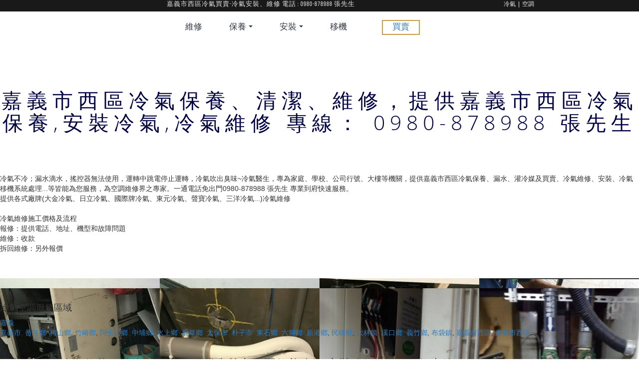

--- FILE ---
content_type: text/html
request_url: http://www.topcpair.com/index01/520.html
body_size: 13472
content:
<!doctype html>
<html>
<head>
	<meta charset="UTF-8">
	<title>嘉義市西區冷氣清潔保養、冷氣漏水維修，灌冷媒...，提供嘉義市西區各式空調保養維修工程，冷氣買賣安裝服務  專線：0980-878988 張先生</title>
	<meta name="keywords" content="嘉義市西區冷氣維修, 嘉義市西區安裝冷氣, 維修冷氣, 嘉義市西區冷氣保養, 嘉義市西區冷氣清潔保養, 冷氣安裝, 嘉義市西區保養冷氣, 嘉義市西區空調維修, 嘉義市西區空調安裝工程, 嘉義市西區冷氣買賣, 冷氣買賣, 冷氣安裝, 冷氣維修" />
        <meta name="description" content="嘉義市西區冷氣清潔保養、冷氣漏水維修，灌冷媒...，提供嘉義市西區各式空調保養維修工程，冷氣買賣安裝服務  專線：0980-878988 張先生" />
	

	<meta name="嘉義市西區冷氣空調安裝、保養、維修" content="專業誠信是我們永續服務的理念">
	<meta http-equiv="X-UA-Compatible" content="IE=edge,chrome=1">
	<meta name="嘉義市西區冷氣維修-冷氣安裝、買賣" content=" 專線：0980-878988 張先生">
	<link rel="stylesheet" type="text/css" href="../source/bootstrap-3.3.6-dist/css/bootstrap.css">
	<link rel="stylesheet" type="text/css" href="../source/font-awesome-4.5.0/css/font-awesome.css">
	<link rel="stylesheet" type="text/css" href="../style/slider.css">
	<link rel="stylesheet" type="text/css" href="../style/mystyle.css">
</head>

<!-- Global site tag (gtag.js) - Google Analytics -->
<script async src="https://www.googletagmanager.com/gtag/js?id=UA-117830770-1"></script>
<script>
  window.dataLayer = window.dataLayer || [];
  function gtag(){dataLayer.push(arguments);}
  gtag('js', new Date());

  gtag('config', 'UA-117830770-1');
</script>

<body>
<!-- Header -->
<div class="allcontain">
	<div class="header">
			
			<ul class="givusacall">
				<li>嘉義市西區冷氣買賣-冷氣安裝、維修 電話 : 0980-878988 張先生 </li>
			</ul>
			<ul class="logreg">
				<li><a href="http://www.topcpair.com">冷氣</a> </li>
				<li><a href="http://www.topcpair.com/index01/520.html"><span class="register">空調</span></a></li>
			</ul>
	</div>
	<!-- Navbar Up -->
	<nav class="topnavbar navbar-default topnav">
		<div class="container">
			<div class="navbar-header">
				<button type="button" class="navbar-toggle collapsed toggle-costume" data-toggle="collapse" data-target="#upmenu" aria-expanded="false">
					<span class="sr-only"> 冷氣機急修</span>
					<span class="icon-bar"></span>
					<span class="icon-bar"></span>
					<span class="icon-bar"></span>
				</button>
				
			</div>	 
		</div>
		<div class="collapse navbar-collapse" id="upmenu">
			<ul class="nav navbar-nav" id="navbarontop">
				<li class="active"><a href="http://www.topcpair.com/index01/520.html">維修</a> </li>
				<li class="dropdown">
					<a href="http://www.topcpair.com/index02/520.html" class="dropdown-toggle"	data-toggle="dropdown" role="button" aria-haspopup="true" aria-expanded="false">保養 <span class="caret"></span></a>
					<ul class="dropdown-menu dropdowncostume">
						<li><a href="http://www.topcpair.com/index06/520.html">價目表</a></li>
						<li><a href="http://www.topcpair.com/index07/520.html">冷氣空調急修</a></li>
						<li><a href="http://www.topcpair.com/index02/520.html">冷氣空調保養</a></li>
					</ul>
				</li>
				<li class="dropdown">
						<a href="http://www.topcpair.com/index03/520.html" class="dropdown-toggle" data-toggle="dropdown" role="button" aria-haspopup="true" aria-expanded="false">安裝 <span class="caret"></span></a>
						<ul class="dropdown-menu dropdowncostume">
							<li><a href="http://www.topcpair.com/index03/520.html">冷氣安裝三大考量因素</a></li>
							<li><a href="http://www.topcpair.com/index03/520.html">1.安裝位置選擇</a></li>
							<li><a href="http://www.topcpair.com/index03/520.html">2.預留維修空間</a></li>
							<li><a href="http://www.topcpair.com/index03/520.html">3.效能發揮</a></li>
						</ul>
				</li>
				<li>
					<a href="http://www.topcpair.com/index04/520.html">移機</a>
 
				</li>
				<button><a href="http://www.topcpair.com/index05/520.html"><span class="postnewcar">買賣</span></a></button>
			</ul>
		</div>
	</nav>
</div>
<!-- ________________________LATEST CARS SECTION _______________________-->
<div class="latestcars">
	<h1 class="text-center">嘉義市西區冷氣保養、清潔、維修，提供嘉義市西區冷氣保養,安裝冷氣,冷氣維修 專線： 0980-878988 張先生</h1>
	<p>冷氣不冷；漏水滴水，搖控器無法使用，運轉中跳電停止運轉，冷氣吹出臭味~冷氣醫生，專為家庭、學校、公司行號、大樓等機關，提供嘉義市西區冷氣保養、漏水、灌冷媒及買賣、冷氣維修、安裝、冷氣移機系統處理...等皆能為您服務，為空調維修界之專家。一通電話免出門0980-878988 張先生 專業到府快速服務。<br/>
                                提供各式廠牌(大金冷氣、日立冷氣、國際牌冷氣、東元冷氣、聲寶冷氣、三洋冷氣...)冷氣維修<br/>
                                <br/>冷氣維修施工價格及流程<br/>
報修：提供電話、地址、機型和故障問題<br/>
維修：收款<br/>
拆回維修：另外報價<br/>

</p>
</div>
<br>
<br>
<!-- ________________________Latest Cars Image Thumbnail________________-->
	<div class="grid">
		<div class="row">
			<div class="col-xs-12 col-sm-6 col-md-4 col-lg-3">
				<a href="http://www.topcpair.com/index01/520.html">
				<div class="txthover">
					
					<img src="../image/01_01.jpg" alt="嘉義市西區冷氣保養, 嘉義市西區冷氣清潔保養,嘉義市西區 冷氣安裝, 嘉義市西區冷氣維修, 嘉義市西區安裝冷氣, 嘉義市西區維修冷氣, 嘉義市西區保養冷氣, 嘉義市西區空調維修, 嘉義市西區空調安裝工程, 嘉義市西區冷氣買賣, 冷氣買賣, 冷氣安裝, 冷氣維修" title="冷氣維修">
						
				</div></a>	 
			</div>
			<div class="col-xs-12 col-sm-6 col-md-4 col-lg-3 ">
				<a href="http://www.topcpair.com/index01/520.html">
				<div class="txthover">
					
					<img src="../image/01_02.jpg" alt="嘉義市西區冷氣維修, 嘉義市西區安裝冷氣, 嘉義市西區維修冷氣, 嘉義市西區冷氣保養, 嘉義市西區冷氣清潔保養, 嘉義市西區冷氣安裝, 嘉義市西區保養冷氣, 嘉義市西區空調維修, 嘉義市西區空調安裝工程, 嘉義市西區冷氣買賣, 冷氣買賣, 冷氣安裝, 冷氣維修" title="冷氣維修">
						
				</div></a>	 
			</div>
			<div class="col-xs-12 col-sm-6 col-md-4 col-lg-3">
				<a href="http://www.topcpair.com/index01/520.html">
				<div class="txthover">
					
					<img src="../image/01_03.jpg" alt="嘉義市西區冷氣維修, 嘉義市西區安裝冷氣, 嘉義市西區維修冷氣, 嘉義市西區冷氣保養, 嘉義市西區冷氣清潔保養, 嘉義市西區冷氣安裝, 嘉義市西區保養冷氣, 嘉義市西區空調維修, 嘉義市西區空調安裝工程, 嘉義市西區冷氣買賣, 冷氣買賣, 冷氣安裝, 冷氣維修" title="冷氣維修">
						
				</div></a>	 
			</div>
			<div class="col-xs-12 col-sm-6 col-md-4 col-lg-3">
				<a href="http://www.topcpair.com/index01/520.html">
				<div class="txthover">
					
					<img src="../image/01_04.jpg" alt="嘉義市西區冷氣維修, 嘉義市西區安裝冷氣, 嘉義市西區維修冷氣, 嘉義市西區冷氣保養, 嘉義市西區冷氣清潔保養, 嘉義市西區冷氣安裝, 嘉義市西區保養冷氣, 嘉義市西區空調維修, 嘉義市西區空調安裝工程, 嘉義市西區冷氣買賣, 冷氣買賣, 冷氣安裝, 冷氣維修" title="冷氣維修">
						
				</div></a>	 
			</div>
			<div class="col-xs-12 col-sm-6 col-md-4 col-lg-3">
				<a href="http://www.topcpair.com/index01/520.html">
				<div class="txthover">
					
					<img src="../image/01_05.jpg" alt="嘉義市西區冷氣維修, 嘉義市西區安裝冷氣, 嘉義市西區維修冷氣, 嘉義市西區冷氣保養, 嘉義市西區冷氣清潔保養, 嘉義市西區冷氣安裝, 嘉義市西區保養冷氣, 嘉義市西區空調維修, 嘉義市西區空調安裝工程, 嘉義市西區冷氣買賣, 冷氣買賣, 冷氣安裝, 冷氣維修" title="冷氣維修">
						
				</div></a>	 
			</div>
			<div class="col-xs-12 col-sm-6 col-md-4 col-lg-3">
				<a href="http://www.topcpair.com/index01/520.html">
				<div class="txthover">
					
					<img src="../image/01_06.jpg" alt="嘉義市西區冷氣維修, 嘉義市西區安裝冷氣, 嘉義市西區維修冷氣, 嘉義市西區冷氣保養, 嘉義市西區冷氣清潔保養, 嘉義市西區冷氣安裝, 嘉義市西區保養冷氣, 嘉義市西區空調維修, 嘉義市西區空調安裝工程, 嘉義市西區冷氣買賣, 冷氣買賣, 冷氣安裝, 冷氣維修" title="冷氣維修">
						
				</div></a>	 
			</div>
			<div class="col-xs-12 col-sm-6 col-md-4 col-lg-3">
				<a href="http://www.topcpair.com/index01/520.html">
				<div class="txthover">
					
					<img src="../image/01_07.jpg" alt="嘉義市西區冷氣維修, 嘉義市西區安裝冷氣, 嘉義市西區維修冷氣, 嘉義市西區冷氣保養, 嘉義市西區冷氣清潔保養, 嘉義市西區冷氣安裝, 嘉義市西區保養冷氣, 嘉義市西區空調維修, 嘉義市西區空調安裝工程, 嘉義市西區冷氣買賣, 冷氣買賣, 冷氣安裝, 冷氣維修" title="冷氣維修">
						
				</div></a>	 
			</div>
			<div class="col-xs-12 col-sm-6 col-md-4 col-lg-3">
				<a href="http://www.topcpair.com/index01/520.html">
				<div class="txthover">
					
					<img src="../image/01_08.jpg" alt="嘉義市西區冷氣維修, 嘉義市西區安裝冷氣, 嘉義市西區維修冷氣, 嘉義市西區冷氣保養, 嘉義市西區冷氣清潔保養, 嘉義市西區冷氣安裝, 嘉義市西區保養冷氣, 嘉義市西區空調維修, 嘉義市西區空調安裝工程, 嘉義市西區冷氣買賣, 冷氣買賣, 冷氣安裝, 冷氣維修" title="冷氣維修">
						
				</div></a>	 
			</div>	
		</div>
	</div>
<!-- _______________________________News Letter ____________________-->
	<div class="newslettercontent">
		
			<h4>冷氣空調服務區域</h4>
			             <p>
			                <a href="http://www.topcpair.com/index01/500.html">嘉義</a><br />
							<a href="http://www.topcpair.com/index01/501.html">嘉義市</a>,
							<a href="http://www.topcpair.com/index01/502.html">番路鄉</a>,
							<a href="http://www.topcpair.com/index01/503.html">梅山鄉</a>,
							<a href="http://www.topcpair.com/index01/504.html">竹崎鄉</a>,
							<a href="http://www.topcpair.com/index01/505.html">阿里山鄉</a>,
							<a href="http://www.topcpair.com/index01/506.html">中埔鄉</a>,
							<a href="http://www.topcpair.com/index01/507.html">水上鄉</a>,
							<a href="http://www.topcpair.com/index01/508.html">鹿草鄉</a>,
							<a href="http://www.topcpair.com/index01/509.html">太保市</a>,
							<a href="http://www.topcpair.com/index01/510.html">朴子市</a>,
							<a href="http://www.topcpair.com/index01/511.html">東石鄉</a>,
							<a href="http://www.topcpair.com/index01/512.html">六腳鄉</a>,
							<a href="http://www.topcpair.com/index01/513.html">新港鄉</a>,
							<a href="http://www.topcpair.com/index01/514.html">民雄鄉</a>,
							<a href="http://www.topcpair.com/index01/515.html">大林鎮</a>,
							<a href="http://www.topcpair.com/index01/516.html">溪口鄉</a>,
							<a href="http://www.topcpair.com/index01/517.html">義竹鄉</a>,
							<a href="http://www.topcpair.com/index01/518.html">布袋鎮</a>,
							<a href="http://www.topcpair.com/index01/519.html">嘉義市西區</a>,
							<a href="http://www.topcpair.com/index01/520.html">嘉義市西區</a>.<br /><br />
							</p>
	<h3>嘉義市西區冷氣保養、清潔、維修，提供嘉義市西區保養冷氣,安裝冷氣,冷氣維修 專線： 0980-878988 張先生</h3>	
	</div>
	<!-- ______________________________________________________Bottom Menu ______________________________-->
	<div class="bottommenu">
		
		<ul class="nav nav-tabs bottomlinks">
			<li role="presentation"><a href="http://www.topcpair.com/index01/520.html" role="button">冷氣維修</a></li>
			<li role="presentation"><a href="http://www.topcpair.com/index02/520.html">冷氣保養</a></li>
			<li role="presentation"><a href="http://www.topcpair.com/index03/520.html">冷氣安裝</a></li>
			<li role="presentation"><a href="http://www.topcpair.com/index04/520.html">冷氣移機</a></li>
			<li role="presentation"><a href="http://www.topcpair.com/index05/520.html">冷氣買賣</a></li>
		</ul>
		
		  <br>
		
				
	</div>


<script type="text/javascript" src="../source/bootstrap-3.3.6-dist/js/jquery.js"></script>
<script type="text/javascript" src="../source/js/isotope.js"></script>
<script type="text/javascript" src="../source/js/myscript.js"></script> 
<script type="text/javascript" src="../source/bootstrap-3.3.6-dist/js/jquery.1.11.js"></script>
<script type="text/javascript" src="../source/bootstrap-3.3.6-dist/js/bootstrap.js"></script>
</body>
</html>

--- FILE ---
content_type: text/css
request_url: http://www.topcpair.com/style/mystyle.css
body_size: 29964
content:

.allcontain{
	max-width: 1366px;
	margin-left: auto;
	margin-right: auto;
}
.header{
	background-color: #191919;
	
}
.header .container{
	padding: 0px;
}

.socialicon{
list-style-type: none;
display: inline-block;
margin: 0px;
padding-left: 11.2%;
 
}
.socialicon>li{
float: left;
padding-top: 2px;

}
.socialicon>li>a{
padding-right: 10px;
color: #f8e7c2;
text-decoration: none;
}
.socialicon>li>a:hover{
	color: #C59E47;

}
 
.givusacall{
	list-style-type: none;
	display: inline-block;
	letter-spacing: 1px;
	font-family: 'BebasNeue Regular';
	font-size: 12.7px;	
	color: #E7E7E7;
	margin-bottom: 0px;
	padding-left: 26.1%;
}
.givusacall>li{
		float: right;
}
 .logreg{
 	list-style-type: none;
 	display: inline-block;
 	
	font-family: 'BebasNeue Regular';
	font-size: 9pt;
	color: #E7E7E7;
	margin-bottom: 0px;
	padding-left: 23%;
}
.logreg>li{
float: left;

}
.logreg>li>a{
	text-decoration: none;
	color: #E7E7E7;
	padding-right: 6px;
}
.logreg>li>a:hover{
	color:#C59E47;
}
.logreg .register{
	border-left: 1px solid #E7E7E7;
	padding-left: 6px;
	padding-top: 0px;
	padding-bottom: 0px;
}
@media screen and (max-width: 825px) {
.socialicon{
padding-left: 5%;
}
.givusacall{
	padding-left: 15%;
}
}
@media screen and (max-width: 555px){
	.givusacall{
	padding-left: 10%;
}
.logreg{
		padding-left: 13%;
}
}
@media screen and (max-width: 440px){
	.givusacall{
	padding-left: 3%;
	font-size: 11px;
}
.logreg{
		padding-left: 8%;
		font-size: 11px;
}
.socialicon>li{
	font-size: 11px;
}
.socialicon{
	padding-left: 0px;
}
}

/*----------------------End Header --------------------*/
 
.logo{
	position: absolute;
	float: left;
	z-index: 999;
	width:124px;
	height: 124px;
	padding-top: 9px;

}
.topnav{
	background: none;
}
.topnavbar .container{
	margin-left: 107px !important;
}
.toggle-costume{
	float: left;
}

#navbarontop{
	padding-left: 312px;
	padding-top: 17px;
	height:69px; 
}
@font-face {
  font-family: "BebasNeue Regular";
    src: url(../source/fonts/BebasNeue-Regular.otf) format("truetype");
}
  #navbarontop > li > a {
  	font-family: 'BebasNeue Regular';
  	font-size: 17px;
  	color: #313943;
    padding-top: 5px;
    padding-bottom: 6px;
    margin-bottom: 22px;
 	padding-left: 10px;
    padding-right: 10px!important;
    margin-left: 34px;
    border-bottom: 2px solid rgba(0,0,0,.0);

  }
  #navbarontop > li >a:hover{
  	background-color: none!important;
  	background: none!important;
  	border-bottom: 2px solid #C59E47;
  }
 

 #navbarontop>button{
 	background: none;
 	background-color: none;
 	border: 2px solid #C59E47;
 	font-family: 'BebasNeue Regular';
 	margin-left: 60px;
  	font-size: 16.99px;
  	color: #313943;
  	padding-left: 19px;
  	padding-right: 19px;
  	padding-top: -2px;
  	padding-bottom:-2px;
 }
 #navbarontop>button:hover{
 	background-color: #C59E47;
 	color: #fff;
 }
 .dropdowncostume{
 	margin-left: 0px;
 }
 .navbar-default .toggle-costume:hover,
.navbar-default .toggle-costume:focus {
  background-color: #000;
}
.navbar-default .toggle-costume.icon-bar {
  background-color: #fff;
}
.navbar-default .toggle-costume:hover .icon-bar {
  background-color: #fff;
}
#navbarontop .open > a,
#navbarontop .open > a:hover,
#navbarontop .open > a:focus {
	background-color: none!important;
  border-color: #C59E47;
}
#navbarontop a:focus {
  outline: none;
  border-bottom: 2px solid #C59E47; 
}
.navbar-default .navbar-nav .open .dropdown-menu > li > a {
	font-family: 'BebasNeue Regular';
	font-size: 13pt;
	color: #000;
	background-color: rgba(255,255,255,.5);
	text-align: center;

}
.navbar-default .navbar-nav .open .dropdown-menu > li > a:hover{
	background-color: #fff;
}
.dropdown.open .dropdown-menu {
    max-height: 200px;
    opacity: 1;
}

 /*----------------- Navbar On Top Media screen -------------*/
@media screen and (min-width: 320px) and (max-width: 480px){
.dropdowncostume{
	padding-left: 0px;
	margin-left: 0px;
}
.topnavbar .container{
	margin-left: 10px !important;
}
.logo{
	position: absolute;
	top:0px;
	padding-top: 9px;
	-webkit-transform: scale(0.5); /* Saf3.1+, Chrome */
    -moz-transform: scale(0.5); /* FF3.5+ */
    -ms-transform: scale(0.5); /* IE9 */
    -o-transform: scale(0.5); /* Opera 10.5+ */
     transform: scale(0.5);
}
.toggle-costume{
	float: right;
}
#navbarontop{
	 padding-left: 0px;
	padding-top: 26px; 
	height: 250px;
}
#navbarontop>li>a{
	margin-left: 0px;
	padding-left: 50px;
	font-size: 13pt;
	margin-bottom: 10px;

}
 #navbarontop>button{
 	margin-left:50px;
 
 }
.navbar-default .navbar-nav .open .dropdowncostume > li > a {
	text-align: left;
	margin-left: 40px;
}
#upmenu{
	margin-bottom: 15px;
}
}
@media screen and (min-width: 481px) and (max-width: 767px){
.topnavbar .container{
	margin-left: 10px !important;
}
.toggle-costume{
float: right;
}
 #navbarontop>button{
 	margin-left:50px;
 
 }
.logo{
	position: absolute;
	top:10px;
	padding-top: 9px;
	-webkit-transform: scale(0.7); /* Saf3.1+, Chrome */
    -moz-transform: scale(0.7); /* FF3.5+ */
    -ms-transform: scale(0.7); /* IE9 */
    -o-transform: scale(0.7); /* Opera 10.5+ */
     transform: scale(0.7);
}
#navbarontop{
	 padding-left: 0px;
	padding-top: 40px; 
	height: 250px;
}
#navbarontop>li>a{
	margin-left: 0px;
	padding-left: 50px;
	font-size: 13pt;
	margin-bottom: 10px;

}
.navbar-default .navbar-nav .open .dropdowncostume > li > a {
	text-align: left;
	margin-left: 40px;
}
#upmenu{
	margin-bottom: 15px;
}
}
@media screen and (min-width: 768px) and (max-width: 1199px){
	.topnavbar .container {
		margin-left: 50px !important;
	}
	#navbarontop{
		padding-left: 25%;
	}
	#navbarontop > li > a {
    padding-bottom: 6px;
    margin-bottom: 22px;
 	padding-left: 0px;
    padding-right: 0px!important;
    margin-left: 20px;

  }
}



/* ------------------------ End Navbar On Top -----------------*/
/*------------------------- Start Carousel --------------------*/


@font-face{
	font-family: "OpenSans Semibold";
	src: url(../source/fonts/OpenSans-Semibold.ttf) format("truetype");

}
.carousel-caption{
	z-index: 999;
}
.carousel-caption>h2{
	text-align: left;
	font-family: 'OpenSans Semibold';
	font-size: 25.12pt;
	text-shadow: 0 0px 0px rgba(0, 0, 0, .0);

}
@font-face{
	font-family: "OpenSans Regular";
	src:url(../source/fonts/OpenSans-Regular.ttf) format("truetype");
}
.carousel-caption>h2>p{
font-family: :'OpenSans Regular';
font-size: 15.88pt;
}
.carousel-caption {
    top: 35%;
    left:13%;
    right:auto;
    bottom: auto;
}

@media screen and (min-width: 320px) and (max-width:767px){
.carousel-caption>h2{
	font-size: 13pt;
}
.carousel-caption {
    top: 15%;

}
 
.carousel-caption>p{
font-size: 10pt;
}	
}
 

/* -----------------------------Second Navbar ---------------------------------------*/
.downicon{
	padding-left: 40px;
}
.midle-nav{
	background: rgba(248,199,45,.8);
 	border: 0px;
 	position: absolute;
 	bottom: 0px;
 	width: 100%;
 	margin: 0px;
 	border-radius: 0px;
 
 
}
#navbarmidle{
		padding-left: 6.6%;
		padding-bottom: 26px;
		width: 100%;
 
}
.searchtxt{
	max-width: 1349px;
}
.searchtxt>h1{
	font-family: "OpenSans Semibold";
	font-size: 22pt;
	color: #fff;
	margin-top: 14px;
	margin-bottom: 14px;
	padding-left: 15px;
	max-width: 1349px;

}
.navbar-default .textcostume:hover,
.navbar-default .textcostume:focus {
  background-color: #fff;
}
.navbar-default .textcostume:hover .icon-bar {
  background-color: #000;
}
.navbar-default .textcostume:focus .icon-bar{
	background-color: #000;
}
.navbar-default .textcostume .icon-bar {
  background-color: #fff;
}
.navbar-default .textcostume {
  border-color: #fff;
}
.navbar-default .textcostume . {
  border-color: #fff;
}
.navbarborder>li{
	margin-right: 9px;
}
.navbarborder>li>a{
	font-family: "OpenSans Regular";
	font-size: 13pt;
	color: #fff !important;
	background-color: none;
	padding-top: 11px;
	padding-bottom: 11px;
	border: 1px solid #fff!important;
}
.navbarborder>li>a:hover{
	color: #F8C72D !important;
	background-color: #fff!important;

}
.navbarborder>li:last-child{
 	padding-right: 0px;
 	margin-right: 0px;
	margin-left: 30px;
	padding-right: 0px;
}
.searchform{
	padding-right: 64px;
	background: none;
	background-color: none;
	border: 1px solid #fff;
	border-radius: 0px;
	box-shadow: 0px;
	box-shadow: inset 0px;
	height: 44px;
	margin: 0px;
}
.searchform:focus {
  border-color: #fff;
  outline: 0;
  -webkit-box-shadow: inset 0 1px 1px rgba(0,0,0,.075), 0 0 8px rgba(255, 255, 255, .6);
          box-shadow: inset 0 1px 1px rgba(0,0,0,.075), 0 0 8px rgba(255, 255, 255, .6);
}
.searchformmargin{
	margin: 0px;
	border: 0px;
	padding: 0px;
	margin-right: 9px;
}
.searchform::-webkit-input-placeholder {
    color: #fff;
    font-family: "OpenSans Regular";
    font-size:13pt;
    box-shadow: 0px;
 

}
.searchform::-moz-placeholder {
    /* FF 19+ */
    color: #fff;
    font-family: "OpenSans Regular";
    font-size: 13pt;
    box-shadow: 0px;
 

}
.priceslider{
	font-family: "OpenSans Regular";
	background-color: none;
	background: none;
	border: none;
	color: #fff;
}
.slidertxt{
	font-family: "OpenSans Regular";
	color: #fff;
}
.searchnav{
	margin-right: 7.3%;
}
.searchbutton{
	border: 0px;
	background: none;
	background-color: none;
	font-size: 13pt;
	color: #fff;
	padding-top: 20px;
}
.btn-costume{
	border-radius: 0px;
}

 

@media only screen and (min-width: 1366px){
	.li-category{
		width: 205px;
	}
	.li-minyear{
		width: 156px;
	}
	.li-maxyear{
		width: 156px;
	}
	.li-slideprice{
		margin-left: 36px;
		width: 249px;
	}
	.li-search{
		margin-left: 40px;
	}
}
@media only screen and (min-width: 768px) and (max-width: 1365px){
	.midle-nav{
		position: relative;
		background: rgb(248,199,45);
		top:0px;
 
 
}
 
.searchtxt>h1{
	font-size: 18pt;
 
 
	padding-left: 0px;

}
.navbarborder>li{
	padding-right: 9px;
 
}
.searchform{
	padding-right: 10px;
	height: 44px;
	margin: 0px;
	margin-right: 9px;
}
.searchformmargin{
	margin-bottom: 20px;
 
 
}
.searchbutton{
	margin-right: 0px;
	margin-left: 0px;
}

}
@media screen and (min-width: 1065px) and (max-width: 1140px){
	#navbarmidle{
		padding-left: 10px;
		padding-right: 0px;
	}
}
 
@media screen and (min-width:768px)and (max-width: 1064px){
 #navbarmidle{
 	max-width: 671px;
 	margin-right: auto;
 	margin-left: auto;

 padding-right: 0px;
padding-left: 0px;
 }
.navbarborder{
	width: 520px;
}	
	 #amount{
	 	width: 100px;
	 	font-size: 10px;
	 }
	  #slider-range{
	 	width: 130px!important;
	 }
	 .li-slideprice>p{
	 	font-size: 10px;
	 	width: 132px;
	 }
	 .li-slideprice{
	 	width: 135px;
	 }
.navbarborder>li>a{
	font-size: 12px;
	padding-left: 5px;
	padding-right: 5px;
}
.downicon{
		padding-left: 5px;
		margin-left: 5px;
	}
.searchform{
	width: 40px;
}
.searchform::-webkit-input-placeholder {
    font-size:11pt;
}
.searchform::-moz-placeholder {
    font-size: 11pt;
}
.navbar-form .searchform{
	width: 133px;
}
.navbarborder>li:last-child{
	margin-left: 0px;
}
}
@media screen and (max-width: 767px){
#navbarmidle{
	padding-left: 20px;
	background: rgb(248,199,45);
}
.navbarborder>li:last-child {
	margin-left: 0px;
}
.navbarborder>li{
	margin-right: 0px;
}	
	.li-category{
		width: 100%;
	}
	.li-minyear{
		width: 100%;
	}
	.li-maxyear{
		width: 100%;
	}
	#amount{
	 	width: 50%;
	 	font-size: 14px;
	 }
	  #slider-range{
	 	width: 98%!important;
	 }
	 .li-slideprice>p{
	 	font-size: 14px;
	 	width: 100%;
	 }
	 .li-slideprice{
	 	width: 100%;
	 	margin-left: 0px;
	 }
.midle-nav{
		position:relative;
		top:0px;
		background: rgba(248,199,45,.9)
	}
	.navbarborder{
		margin-left: 0px;
		margin-right: 0px;
	}
	.navbarborder>li{
		padding-left: 0px;
		padding-bottom: 20px;
		padding-right: 0px;
	}
	.navbarborder>li>a{
		font-weight: bold;
	}

 .textcostume>h1{
 	position: absolute;
 	left: -200px;
 	top:-20px;
 	font-family: "OpenSans Semibold";
	font-size: 22pt;
	color: #fff;

 }
 .searchtxt>h1{
 	font-size: 0pt;
}
.searchbutton{
display: block;
margin-right: auto;
margin-left: auto;
}
.searchform::-webkit-input-placeholder {
font-weight: bold;
}
.searchform::-moz-placeholder {
    /* FF 19+ */
font-weight: bold;
 

}
.searchformmargin{
	margin-bottom: 20px;
	border: 0px;
	padding: 0px;
	margin-right: 0px;
}

}

 
/*   ---------------------------   fetured cars   ---------------------------------    */
@font-face{
	font-family: "OpenSans-Light";
	src: url(../source/fonts/OpenSans-Light.ttf) format("truetype");
}
.feturedsection>h1{
	font-family: "OpenSans-Light";
	font-size: 41px;
	padding-top: 46px;
	padding-bottom: 50px;
	color: #020243;
}

.carstxt{
	padding-left: 45px;
	padding-right: 88px;
}
.bdots{
	padding-right: 40px;
} 
.row{
	padding: 0px;
	margin: 0px;

}


@media screen and (min-width: 320px) and (max-width: 480px){
	.feturedsection>h1{
	font-size: 15pt;
	padding-top: 20px;
	padding-bottom: 20px;
 
}
.bdots{
	padding-right: 15px;
} 
.carstxt{
	padding-left: 20px;
	padding-right: 15px;
}
}
@media screen and (min-width: 480px) and (max-width: 640px){
	.feturedsection>h1{
	font-size: 20pt;
}
.bdots{
	padding-right: 20px;
}
.carstxt{
	padding-left: 20px;
	padding-right: 20px;
} 
}

/* -----------------------Featured Cars--------------------------------------------------------*/
.img1colon{
	max-width:46.3%;
}
.img1colon>img{
 
	width: 100%;
  
}
.costumrow{
	border-top: 1px solid #BABABA;
	border-bottom: 1px solid #BABABA;	
}
.txt1colon{
	width: 53.7%;
}
.featurecontant{
	width:85%;
	height: auto;
	border: 1px solid #C59E47;
	margin-top: 7%;
 
	margin-right: auto;
	margin-left: auto;
 
}
.featurecontant>h1{
	font-family: "OpenSans Regular";
	font-size: 19.8px;
	text-align: center;
	color: #5B5B5B;
	margin-top:14%;
	margin-bottom: 8px;

}
.featurecontant>p{
	font-family: "OpenSans Regular";
	font-size: 11.44px;
	text-align: center;
	color: #5B5B5B;
}
.featurecontant>h2{
	font-family: "OpenSans Regular";
	font-size: 12.41pt;
	color: #020243;
	text-align: center;
	letter-spacing: 8px;
	margin-top: 36%;
	margin-bottom: 19px;
}
.featurecontant>button{
	background: #020243;
	border: 1px solid #020243;
	font-family: "OpenSans Regular";
	font-size: 19px;
	color:#fff;
	letter-spacing: 5px;
	width: 68%;
	margin-left: 17%;
	margin-bottom: 26px;
	padding-top: 15px;
	padding-bottom: 15px;
}
.featurecontant>button:hover{
	-moz-transition: all .3s ease-in;
    -o-transition: all .3s ease-in;
    -webkit-transition: all .3s ease-in;
    transition: all .2s ease-in;
	border: 1px solid #020243;
	background: none;
	color: #020243;
} 
 

.img2colon{
	padding: 0px!important;
	margin: 0px!important;
	max-width:46.3%;

}
.img2colon>img{
	width: 100%;
}
#readmore{
	overflow-y: auto;
	position: absolute;
	background-color: #fff;
	top:0px;
	margin-top: 30px;
	height: 0px;
 	max-width: 290px;
}
#readmore>h1{
	text-align: center;
	font-family: "OpenSans Regular";
	color: #5B5B5B;
	font-size: 19.8px;
}
#readmore>p{
	font-family: "OpenSans Regular";
	font-size: 11.44px;
	text-align: center;
	color: #5B5B5B;
	margin-right: 20px;
	margin-left: 20px;
}
#readmore>button{
	background: none;
	border: 1px solid #020243; 
	font-family: "OpenSans Regular";
	font-size: 19px;
	color:#020243;
	letter-spacing: 5px;
	width: 70%;
	margin-left: 17%;
	margin-bottom: 26px;
	padding-top: 15px;
	padding-bottom: 15px;
}
#readmore>button:hover{
	background: #020243;
	color: #fff;
	-moz-transition: all .2s ease-in;
    -o-transition: all .2s ease-in;
    -webkit-transition: all .2s ease-in;
    transition: all .2s ease-in; 
} 
#readmore2{
	overflow-y: auto;
	position: absolute;
	background-color: #fff;
	top:0px;
	margin-top: 30px;
	height: 0px;
 	max-width: 290px;
}
#readmore2>h1{
	text-align: center;
	font-family: "OpenSans Regular";
	color: #5B5B5B;
	font-size: 19.8px;
}
#readmore2>p{
	font-family: "OpenSans Regular";
	font-size: 11.44px;
	text-align: center;
	color: #5B5B5B;
	margin-right: 20px;
	margin-left: 20px;
}
#readmore2>button{
	background: none;
	border: 1px solid #020243; 
	font-family: "OpenSans Regular";
	font-size: 19px;
	color:#020243;
	letter-spacing: 5px;
	width: 68%;
	margin-left: 17%;
	margin-bottom: 26px;
	padding-top: 15px;
	padding-bottom: 15px;
}
#readmore2>button:hover{
	background: #020243;
	color: #fff;
	-moz-transition: all .2s ease-in;
    -o-transition: all .2s ease-in;
    -webkit-transition: all .2s ease-in;
    transition: all .2s ease-in; 
}

@media screen and (max-width: 1198px){
.featurecontant{
width: 85%;
margin-right:auto;
margin-left: auto;

}
 
 
.costumrow{
	border-top: 0px solid #BABABA;
	border-bottom: 0px solid #BABABA;
}
.colborder1{
border-top: 1px solid #BABABA;
border-left: 1px solid #BABABA;
border-right:1px solid #BABABA; 
border-bottom: 1px solid #BABABA;
}
.colborder2{
border-left: 1px solid #BABABA;
border-right:1px solid #BABABA; 
border-bottom: 1px solid #BABABA;
}
.costumcol{
display: block;
max-width: 683px;
margin-right: auto;
margin-left: auto;
}
}
@media screen and (max-width: 651px){
.colborder1{
 border-top: 0px solid #BABABA;
 border-left:0px solid #BABABA;
 border-right:0px solid #BABABA; 
 border-bottom: 0px;
}
.img1colon>img{
	width: 312px;
	margin-left: 3px;
}
.img2colon>img{
	width: 312px;
	margin-left: 3px;
}
.colborder2{
border:0px solid #BABABA;
}
.txt1colon{
 width: 310px;
 margin-left: 3px;
}
.featurecontant{
 
width: 100%;
}
.costumcol{
display: block;
max-width: 320px;
margin-right: auto;
margin-left: auto;
}
#readmore{
 	max-width: 99%;
}
#readmore2{
 	max-width: 99%;
}
}

/*  ------------------------------------  *Latest cars *   -----------------------------------   */
.carimages{
	 max-width: 100%;
}
.latestcars>h1{
	font-family: "OpenSans-Light";
	font-size: 41px;
	letter-spacing: 10px;
	padding-top: 66px;
	padding-bottom: 70px;
	color: #020243;
}
.sortby{
	font-family: "OpenSans Regular";
	font-size: 18px;
	color: #262626;
}
.latestlist{
	color: #6D6D6D;
	font-family: "OpenSans Regular";
	font-size: 18px;
	color: #262626;
 
}
.latest-navleft{
	width: 752px;
	margin-left: auto!important;
	margin-right: auto!important;
	border: 0px;
	float: none!important;

}
.latest-navleft>li:last-child{
	padding-left: 350px;
}
.latest-navleft>li>a{
	color: #6D6D6D;
	font-family: "OpenSans Regular";
	font-size: 18px;
	border: 0px;
	padding-top: 0px;
 
}
.latest-navleft > li > a:hover,
.latest-navleft > li > a:focus {
  text-decoration: none;
  background-color: #fff;
  outline: none;
}
.latest-navleft>li>button{
	background: none;
	background-color: none;
	border: 0px;
	font-size: 18pt;
	color: #F8C72D;
}
.latest-navleft>li>button:hover{
	color: #3F86D2;
}

.latest-navleft>li>a:hover{
	background: none;
	background-color: none;
	border: 0px;
	 
}
@media screen and (min-width: 1366px){
.latest-navleft{
	width: 810px;

}	
}
@media screen and (max-width: 767px){
.latestcars>h1{
	font-size: 18px;
	letter-spacing: 5px;
	padding-top: 20px;
	margin-top: 0px;
	padding-bottom: 40px;
}	
.latest-navleft{
	padding-bottom: 0px;
	padding-bottom: 0px;
	height: 186px;
}
.latest-navleft>li{
	float: none;

}
.latestcars{
	padding-bottom: 0px!important;
}
 
 
 
 .li-sortby{
 	padding-bottom: 20px;
 }
 .sortby{
font-weight: bold;
}

.latestcars{
	text-align: center;
	padding-bottom: 20px;
}
#hideonmobile{
	visibility: hidden;
}
.latest-navleft{
	width: 260px;

}
}
@media screen and (min-width: 768px) and (max-width: 1067px){
.sortby{
	font-family: "OpenSans Regular";
	font-size: 14px;
	color: #262626;
}
.latestlist{
	font-size: 12px;
 
}
.latest-navleft>li>a{
padding-left: 0px;
	}
.latest-navleft{
	width: 675px;

}
}

/*-----------------------------------Image Car Thumbnail --------------------------*/

.txtcontent{
	position: absolute;
	top:0px;
	left:0px;
	background: rgba(12,12,12,.7);
	width: 100%;
	height: 100%;
	 opacity: 0;
	-webkit-transition: opacity 500ms;
  	-moz-transition: opacity 500ms;
  	-o-transition: opacity 500ms;
  	transition: opacity 500ms;


}
 .stars{
 	font-size: 7px;
	padding-top: 57px;
	padding-bottom: 12px;
	text-align: center;
	border-bottom: 2px solid #F6F6FB;
	margin-left:58px;
	margin-right: 58px;
	color: #F6F6FB;

}
.simpletxt{
	text-align: center;
	border-top: 1px solid #F6F6FB;
	border-bottom: 1px solid #F6F6FB;
	margin-top: 2px;
	margin-left: 58px;
	margin-right: 58px;
	padding-top: 40px;
}
.simpletxt>h3{
	font-family: "OpenSans Semibold";
	font-size: 13.6px;
	color:#E7E7E7;
	margin: 0px;
}
.simpletxt>p{
	font-family: "OpenSans Regular";
	font-size: 11.2px;
	color: #E7E7E7;
	padding-top: 7px;
}
.simpletxt>h4{
	font-family: "OpenSans Regular";
	font-size:11.3px;
	font-weight: bold;
	text-align: center;
	color: #FFF;
	padding-bottom: 25px;

}

.simpletxt>button{
	background: none;
	border: 1px solid #fff;
	font-family:"OpenSans Regular";
	color: #fff;
	margin-bottom: 14px;
}
.wishtxt{
	padding-bottom: 42px;
}
.wishtxt .paragraph1{
	font-family: "OpenSans Regular";
	font-size:11.32px;
	color: #fff;
	float: left;


}
.wishtxt .paragraph2{
	font-family: "OpenSans Regular";
	font-size: 11.32px;
	color: #fff;
	float: right;
}
.stars2{
 	font-size: 7px;
	padding-top: 10px;
	margin-top: 2px;
	text-align: center;
	border-top: 2px solid #F6F6FB;
	margin-left:58px;
	margin-right: 58px;
	color: #F6F6FB;

}
.txthover>img{
	width:100%;

}
.txthover:hover .txtcontent{
	opacity: 1;
}
@media screen and (min-width: 320px) and (max-width: 766px){
 .stars{
	padding-top: 20px;
}
}
@media screen and (min-width: 1200px)and (max-width: 1280px){
.stars{
	padding-top: 37px;
}
}
/*  -----------------     End Latest Cars Images    ------------------------ */
/* ------------------ Newsletter Section -----------------------------------*/
.newslettercontent{
	position: relative;
	width: 100%;
	height: auto;
}
.leftside{
	position: relative;
}
.leftside>img{
	position: relative;
	width:51.5%;
	margin-top: 7%;
	margin-left: 8.1%;
	margin-bottom: 7%;
	z-index: 99;
}
@font-face{
  font-family: "OpenSans Bold";
  src: url(../source/fonts/OpenSans-Bold.ttf) format("truetype");
}
.leftside>h1{
	font-family: "OpenSans Bold";
	top:39%;
	left: 13.2%;
	position: absolute;
	font-size: 27px;
	letter-spacing: 8px;
	z-index: 100;
	margin: 0px;
}
.leftside>p{
	position: absolute;
	font-family: "OpenSans Regular";
	top:47.5%;
	left: 13.2%;
	font-size: 20px;
	z-index: 100;
	width: 75%;
}
.rightside{
	position: absolute;
	top:0;
	left: 50%;
	z-index: 1;
}
.rightside>img{
	position: relative;
	width: 100%;
	padding-top: 4px;
	z-index: 1;
}
.rightside>input{
	position: absolute;
	top:34%;
	left:25%;
	font-family: "OpenSans-Light";
	font-size: 26.8px;
	color:#fff;
	background: none;
	background-color: none;
	border-top: none;
	border-left: none;
	border-right:none;
	border-bottom: 1px solid #fff;	
	border-radius: 0;
	width: 53%;
	padding: 0px;
	z-index: 99;
}
#subemail:focus{
	border-bottom: 1px solid #C7D7E5;
	 box-shadow: inset 0 0px;

	}
#subemail::-webkit-input-placeholder { /* WebKit, Blink, Edge */
    color:#fff;
 	line-height: 35px;
}
#subemail:-moz-placeholder { /* Mozilla Firefox 4 to 18 */
   color:#fff;
   opacity:  1;
   line-height: 35px;
}
#subemail::-moz-placeholder { /* Mozilla Firefox 19+ */
   color:#fff;
   opacity:  1;
   line-height: 35px;
}
#subemail:-ms-input-placeholder { /* Internet Explorer 10-11 */
   color:#fff;
   line-height: 35px;
}

.rightside>button{
	position: absolute;
	top:45%;
	left:25%;
	z-index: 99;
	background: none;
	border: 1px solid #fff;
	font-family: "OpenSans-Light";
	font-size: 31.5px;
	color: #fff;
	letter-spacing: 11px;
	padding-left: 26.7px;
	padding-right: 26.7px;
	width: 53%;
	height: 12%;
}
 .rightside>button:hover{
 	background:#fff;
 	color: #000;
 	-moz-transition: all .3s ease-in;
    -o-transition: all .3s ease-in;
    -webkit-transition: all .3s ease-in;
    transition: all .2s ease-in;

 }

 @media screen and (max-width: 676px){
.newslettercontent{
	margin-bottom: 90%;
}
.rightside>button{
	left:0%;
	top:48%;
	font-size: 31.5px;
	margin-left: 10%;
	width: 80%;
}
 .leftside>img{
 		transform:rotate(90deg);
 		width: 100%;
 		margin-left: 0%;
 		margin-top:30%;
 	}
.leftside>h1{
	font-size: 13px;
	letter-spacing: 4px;
	text-align: center;
	top:14%;
	left: 26%;
}
.leftside>p{
	font-size: 12px;
	top:25%;
	left: 23%;
	width: 75%!important;
}

 
.rightside{
left:0;
top:90%;
}
.rightside>input{
width: 80%;
margin-left: 10%;
left: 0%;
}
}
 @media screen and (max-width: 460px){
 	.rightside>button{
 		font-size: 26px;
 	}
 }
@media screen and (max-width:1200px){
	.leftside>h1{
		font-size: 16px;
		top:25%;
	}
	.leftside>p{
		font-size: 14px;
		top:38%;
		width: 30%;
	}
	
	.rightside>input{
		font-size: 20px;
	}
	.rightside>button{
	 	font-size: 27px;
		letter-spacing: 3px;
	}
}
/*-------------------------------------End Newsletter Section ----------------*/	
/*-------------------------------------Bottom Menu -----------------------------------------------*/
 .bottommenu{
 	position: relative;
 	top:60px;
 }
 .bottomlogo{
 	text-align: center;
 }
 .dotlogo{
 	font-size: 12px;
 	color: #C59E47;
 	padding-right: 78px;
 	padding-left: 78px;
 }
 .bottommenu>ul{
 	 padding-left: 13%;
 	 padding-top: 49px;
 }
 .bottommenu>ul>li>a{
 	font-family: "OpenSans Regular";
 	font-size: 17px;
 	letter-spacing: 4px;
 	color: #191919;
 }
  .bottommenu>ul>li>a:hover{
  background-color: none;
  background: none;
  border: none;
  	font-family: "OpenSans Regular";
 	font-size: 17px;
 	letter-spacing: 4px;
 	color: #191919;
  }
  .bottomlinks{
  	border: 0px;
  }
  .bottomlinks>li>a{
  border: 0px;
  }
  .bottomlinks > li > a:hover,
.bottomlinks > li > a:focus {
  background-color: transparent;
  outline: none;
}
  .bottommenu>p{
  	text-align: center;
  	font-family: "OpenSans Regular";
  	font-size: 13px;
  	color: #707070;
  	padding-top: 105px;
  }
 .bottommenu>img{
 	padding-left:50%; 
 	margin-left: -20px;
 	margin-bottom: 35px;
 	margin-top: 54px;
 }
.bottomsocial{
	display: inline;
	padding-left: 50%;
	margin-left: -64px;
	font-size: 20px;
	color: #C59E47;

}
.bottomsocial>a{
	color: #C59E47;
	padding-right: 20px;
}
.bottomsocial>a:hover{
	color: #191919;
}
.bottomsocial>a>i{
	margin-bottom: 20px;
}
@media screen and (min-width:320px) and (max-width:359px){
	.bottommenu{
		top:30px;
	}
  	.bottommenu>p{
  		font-size: 12px;
  		padding-top: 20px;
  	}
  	.bottommenu>ul{
  		padding-left: 0px;
  	}
  	.bottomlinks>{
  		padding-left: 20px;

  	}
  	.bottomlinks>li>a{
  		

  	}
  	.bottomlinks>li{
  	float: none;
  text-align: center;
  		 
  	}
  	.bottommenu>img{
  		margin-bottom: 15px;
  		margin-top: 15px;
  	}
  	 .dotlogo{
 
 	padding-right: 15px;
 	padding-left: 15px;
 }
  }
 @media screen and (min-width:360px) and (max-width:480px){
  	.bottommenu>p{
  		font-size: 12px;
  		padding-top: 20px;
  	}
  	.bottommenu>ul{
  		padding-left: 20px;
  	}
  	.bottomlinks>{
  		padding-left: 20px;

  	}
  	.bottomlinks>li>a{
  		

  	}
  	.bottomlinks>li{
  	float: none;
  	text-align: center;
  		 
  	}
  	.bottommenu>img{
  		margin-bottom: 15px;
  		margin-top: 15px;
  	}
  	 .dotlogo{
 
 	padding-right: 15px;
 	padding-left: 15px;
 }
  }
 @media screen and (min-width: 481px) and (max-width: 1200px){
 .bottommenu>ul{
 	padding-left: 30px;
 	float: none;
 }
  	.dotlogo{
 
 	padding-right: 30px;
 	padding-left: 30px;
 }	
   	.bottomlinks>li{
  	float: none;
  	text-align: center;
  		 
  	}
  .bottommenu{
  	top:0px;
  }
 }
 



@font-face{
	font-family: "Roboto Light";
	src: url(../source/fonts/Roboto-Light.ttf) format("truetype");

}
.footer{
background-color: #191919;
color: #fff;
font-family: "Roboto Light";
font-size: 12px;

width: 100%;
height: 30px;
 
}
.copyright{
	float:left;
	padding-left: 10%;
	padding-top: 5px;
}
.atisda{
	float: right;
	padding-right: 10%;
	padding-top: 5px;
	text-decoration: none;
}
.copyright>a{
	color: #fff;
	border: 0px;
}
.copyright>a:hover{
 text-decoration: none;
}
.atisda>a{
	color: #d99735;
	border: 0px;
}
.atisda>a:hover{
	text-decoration: none;
}
 
@media screen and (max-width:600px){
	.footer{
		margin-top: 15px;
	}
	.copyright{
		float: none;
	text-align: center;
	padding: 0;
	padding-top: 5px;
	margin-bottom: 7px;
}
.atisda{
	float: none;
	text-align: center;
	padding: 0;
}
	 
	.footer>a:hover{
		color: #F97906;
	}
	.footer{
 
		height: 55px;
 
}
}
.isotope .isotope-item {
  -webkit-transition-duration: 0.8s;
     -moz-transition-duration: 0.8s;
      -ms-transition-duration: 0.8s;
       -o-transition-duration: 0.8s;
          transition-duration: 0.8s;
}






 

--- FILE ---
content_type: application/javascript
request_url: http://www.topcpair.com/source/js/myscript.js
body_size: 2066
content:
$(function() {
    $( "#slider-range" ).slider({
      range: true,
      min: 0,
      max: 1000000,
      values: [ 500000, 1000000 ],
      slide: function( event, ui ) {
        $( "#amount" ).val( "$" + ui.values[ 0 ] + " - $" + ui.values[ 1 ] );
      }
    });
    $( "#amount" ).val( "$" + $( "#slider-range" ).slider( "values", 0 ) +
      " - $" + $( "#slider-range" ).slider( "values", 1 ) );
  });

	var container = $('.grid').isotope({
		itemSelector: '.col-xs-12',
		getSortData: {
			name: '.name',
			price: '.price parseInt'
		}
	});
	$('.alphSort').on('click', function(e){
		e.preventDefault();
		container.isotope({ sortBy: 'name'});
	});
	$('.prcBtnH').on('click', function(e){
		e.preventDefault();
		container.isotope({ sortBy: 'price', sortAscending: false});
	});
	$('.prcBtnL').on('click', function(e){
		e.preventDefault();
		container.isotope({ sortBy: 'price', sortAscending: true});
	});
	$('.prcBtnR').on('click',function(e){
		e.preventDefault();
		container.isotope({sortBy:'random'});
	});
	$('.prcBtnO').on('click',function(e){
		e.preventDefault();
		container.isotope({sortBy:'original-order'});
	});

$('#btnRM').click(function(){
    $('#readmore').animate({height:'322px'}, 500);
});
$('#btnRL').click(function(){
	$('#readmore').animate({height:'0px'}, 500);
});
$('#btnRM2').click(function(){
    $('#readmore2').animate({height:'322px'}, 500);
});
$('#btnRL2').click(function(){
	$('#readmore2').animate({height:'0px'}, 500);
});

	$(function () {
  $("#mydd a").on('click',function (e) {
  	e.preventDefault();
    $("#dropdownMenu1").html($(this).html() + ' <span class="downicon"></span>');
  });
});

$(function () {
  $("#mydd2 a").on('click',function (e) {
  	e.preventDefault();
    $("#dropdownMenu2").html($(this).html() + ' <span class="downicon"></span>');
  });
});
$(function () {
  $("#mydd3 a").on('click',function (e) {
  	e.preventDefault();
    $("#dropdownMenu3").html($(this).html() + ' <span class="downicon"></span>');
  });
});